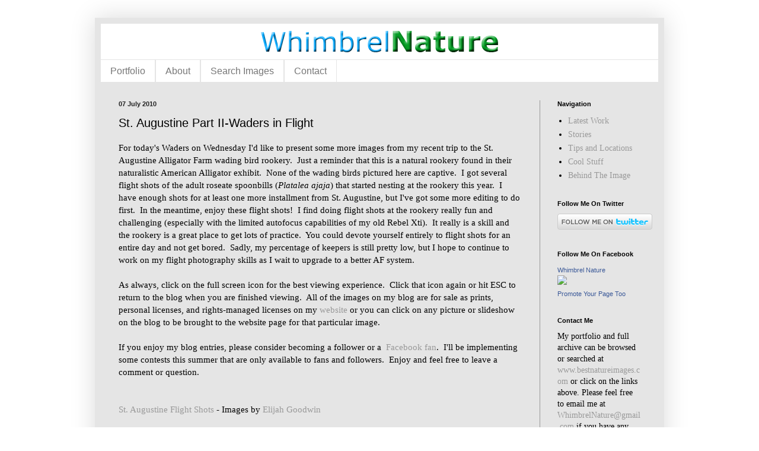

--- FILE ---
content_type: text/html; charset=UTF-8
request_url: https://blog.bestnatureimages.com/2010/07/st-augustine-part-ii-waders-in-flight.html
body_size: 14749
content:
<!DOCTYPE html>
<html class='v2' dir='ltr' lang='en'>
<head>
<link href='https://www.blogger.com/static/v1/widgets/335934321-css_bundle_v2.css' rel='stylesheet' type='text/css'/>
<meta content='width=1100' name='viewport'/>
<meta content='text/html; charset=UTF-8' http-equiv='Content-Type'/>
<meta content='blogger' name='generator'/>
<link href='https://blog.bestnatureimages.com/favicon.ico' rel='icon' type='image/x-icon'/>
<link href='https://blog.bestnatureimages.com/2010/07/st-augustine-part-ii-waders-in-flight.html' rel='canonical'/>
<link rel="alternate" type="application/atom+xml" title="Whimbrel Nature - Atom" href="https://blog.bestnatureimages.com/feeds/posts/default" />
<link rel="alternate" type="application/rss+xml" title="Whimbrel Nature - RSS" href="https://blog.bestnatureimages.com/feeds/posts/default?alt=rss" />
<link rel="service.post" type="application/atom+xml" title="Whimbrel Nature - Atom" href="https://www.blogger.com/feeds/1739575201086830963/posts/default" />

<link rel="alternate" type="application/atom+xml" title="Whimbrel Nature - Atom" href="https://blog.bestnatureimages.com/feeds/2130238092250443869/comments/default" />
<!--Can't find substitution for tag [blog.ieCssRetrofitLinks]-->
<link href='http://www.photoshelter.com/gal-kimg-get/G0000ZqB2Rfv1vaM/s/400/400' rel='image_src'/>
<meta content='https://blog.bestnatureimages.com/2010/07/st-augustine-part-ii-waders-in-flight.html' property='og:url'/>
<meta content='St. Augustine Part II-Waders in Flight' property='og:title'/>
<meta content='For today&#39;s Waders on Wednesday I&#39;d like to present some more images from my recent trip to the St. Augustine Alligator Farm wading bird roo...' property='og:description'/>
<meta content='https://lh3.googleusercontent.com/blogger_img_proxy/AEn0k_scc1WN7yEvLl-zGH9QPhoeW0gl8_W8UFdPPYHp9NqOH4by5cqg1GmArxlPVXVgVUZstsJihqw2HiZbH1VjCVLDR6oFdcjkvmtuS6QErz4yYoEoAs-0uzD0FqZcGVTiWKASyj4fjW4=w1200-h630-p-k-no-nu' property='og:image'/>
<title>Whimbrel Nature: St. Augustine Part II-Waders in Flight</title>
<style id='page-skin-1' type='text/css'><!--
/*
-----------------------------------------------
Blogger Template Style
Name:     Simple
Designer: Blogger
URL:      www.blogger.com
----------------------------------------------- */
/* Content
----------------------------------------------- */
body {
font: normal normal 14px 'Times New Roman', Times, FreeSerif, serif;;
color: #000000;
background: #ffffff none repeat scroll top left;
padding: 0 40px 40px 40px;
}
html body .region-inner {
min-width: 0;
max-width: 100%;
width: auto;
}
h2 {
font-size: 22px;
}
a:link {
text-decoration:none;
color: #999999;
}
a:visited {
text-decoration:none;
color: #777777;
}
a:hover {
text-decoration:underline;
color: #000000;
}
.body-fauxcolumn-outer .fauxcolumn-inner {
background: transparent none repeat scroll top left;
_background-image: none;
}
.body-fauxcolumn-outer .cap-top {
position: absolute;
z-index: 1;
height: 400px;
width: 100%;
}
.body-fauxcolumn-outer .cap-top .cap-left {
width: 100%;
background: transparent none repeat-x scroll top left;
_background-image: none;
}
.content-outer {
-moz-box-shadow: 0 0 40px rgba(0, 0, 0, .15);
-webkit-box-shadow: 0 0 5px rgba(0, 0, 0, .15);
-goog-ms-box-shadow: 0 0 10px #333333;
box-shadow: 0 0 40px rgba(0, 0, 0, .15);
margin-bottom: 1px;
}
.content-inner {
padding: 10px 10px;
}
.content-inner {
background-color: #e5e5e5;
}
/* Header
----------------------------------------------- */
.header-outer {
background: #ffffff none repeat-x scroll 0 -400px;
_background-image: none;
}
.Header h1 {
font: normal normal 50px 'Times New Roman', Times, FreeSerif, serif;;
color: #000000;
text-shadow: -1px -1px 1px rgba(0, 0, 0, .2);
}
.Header h1 a {
color: #000000;
}
.Header .description {
font-size: 140%;
color: #000000;
}
.header-inner .Header .titlewrapper {
padding: 22px 30px;
}
.header-inner .Header .descriptionwrapper {
padding: 0 30px;
}
/* Tabs
----------------------------------------------- */
.tabs-inner .section:first-child {
border-top: 1px solid #e5e5e5;
}
.tabs-inner .section:first-child ul {
margin-top: -1px;
border-top: 1px solid #e5e5e5;
border-left: 0 solid #e5e5e5;
border-right: 0 solid #e5e5e5;
}
.tabs-inner .widget ul {
background: #ffffff url(//www.blogblog.com/1kt/simple/gradients_light.png) repeat-x scroll 0 -800px;
_background-image: none;
border-bottom: 1px solid #e5e5e5;
margin-top: 0;
margin-left: -30px;
margin-right: -30px;
}
.tabs-inner .widget li a {
display: inline-block;
padding: .6em 1em;
font: normal normal 16px Verdana, Geneva, sans-serif;
color: #777777;
border-left: 1px solid #e5e5e5;
border-right: 1px solid #e5e5e5;
}
.tabs-inner .widget li:first-child a {
border-left: none;
}
.tabs-inner .widget li.selected a, .tabs-inner .widget li a:hover {
color: #000000;
background-color: #f3f3f3;
text-decoration: none;
}
/* Columns
----------------------------------------------- */
.main-outer {
border-top: 0 solid #999999;
}
.fauxcolumn-left-outer .fauxcolumn-inner {
border-right: 1px solid #999999;
}
.fauxcolumn-right-outer .fauxcolumn-inner {
border-left: 1px solid #999999;
}
/* Headings
----------------------------------------------- */
div.widget > h2,
div.widget h2.title {
margin: 0 0 1em 0;
font: normal bold 11px Arial, Tahoma, Helvetica, FreeSans, sans-serif;;
color: #000000;
}
/* Widgets
----------------------------------------------- */
.widget .zippy {
color: #222222;
text-shadow: 2px 2px 1px rgba(0, 0, 0, .1);
}
.widget .popular-posts ul {
list-style: none;
}
/* Posts
----------------------------------------------- */
h2.date-header {
font: normal bold 11px Arial, Tahoma, Helvetica, FreeSans, sans-serif;
}
.date-header span {
background-color: transparent;
color: #222222;
padding: inherit;
letter-spacing: inherit;
margin: inherit;
}
.main-inner {
padding-top: 30px;
padding-bottom: 30px;
}
.main-inner .column-center-inner {
padding: 0 15px;
}
.main-inner .column-center-inner .section {
margin: 0 15px;
}
.post {
margin: 0 0 25px 0;
}
h3.post-title, .comments h4 {
font: normal normal 20px Verdana, Geneva, sans-serif;
margin: .75em 0 0;
}
.post-body {
font-size: 110%;
line-height: 1.4;
position: relative;
}
.post-body img, .post-body .tr-caption-container, .Profile img, .Image img,
.BlogList .item-thumbnail img {
padding: 2px;
background: #ffffff;
border: 1px solid #e5e5e5;
-moz-box-shadow: 1px 1px 5px rgba(0, 0, 0, .1);
-webkit-box-shadow: 1px 1px 5px rgba(0, 0, 0, .1);
box-shadow: 1px 1px 5px rgba(0, 0, 0, .1);
}
.post-body img, .post-body .tr-caption-container {
padding: 5px;
}
.post-body .tr-caption-container {
color: #000000;
}
.post-body .tr-caption-container img {
padding: 0;
background: transparent;
border: none;
-moz-box-shadow: 0 0 0 rgba(0, 0, 0, .1);
-webkit-box-shadow: 0 0 0 rgba(0, 0, 0, .1);
box-shadow: 0 0 0 rgba(0, 0, 0, .1);
}
.post-header {
margin: 0 0 1.5em;
line-height: 1.6;
font-size: 90%;
}
.post-footer {
margin: 20px -2px 0;
padding: 5px 10px;
color: #000000;
background-color: #ffffff;
border-bottom: 1px solid #e5e5e5;
line-height: 1.6;
font-size: 90%;
}
#comments .comment-author {
padding-top: 1.5em;
border-top: 1px solid #999999;
background-position: 0 1.5em;
}
#comments .comment-author:first-child {
padding-top: 0;
border-top: none;
}
.avatar-image-container {
margin: .2em 0 0;
}
#comments .avatar-image-container img {
border: 1px solid #e5e5e5;
}
/* Comments
----------------------------------------------- */
.comments .comments-content .icon.blog-author {
background-repeat: no-repeat;
background-image: url([data-uri]);
}
.comments .comments-content .loadmore a {
border-top: 1px solid #222222;
border-bottom: 1px solid #222222;
}
.comments .comment-thread.inline-thread {
background-color: #ffffff;
}
.comments .continue {
border-top: 2px solid #222222;
}
/* Accents
---------------------------------------------- */
.section-columns td.columns-cell {
border-left: 1px solid #999999;
}
.blog-pager {
background: transparent none no-repeat scroll top center;
}
.blog-pager-older-link, .home-link,
.blog-pager-newer-link {
background-color: #e5e5e5;
padding: 5px;
}
.footer-outer {
border-top: 0 dashed #bbbbbb;
}
/* Mobile
----------------------------------------------- */
body.mobile  {
background-size: auto;
}
.mobile .body-fauxcolumn-outer {
background: transparent none repeat scroll top left;
}
.mobile .body-fauxcolumn-outer .cap-top {
background-size: 100% auto;
}
.mobile .content-outer {
-webkit-box-shadow: 0 0 3px rgba(0, 0, 0, .15);
box-shadow: 0 0 3px rgba(0, 0, 0, .15);
}
.mobile .tabs-inner .widget ul {
margin-left: 0;
margin-right: 0;
}
.mobile .post {
margin: 0;
}
.mobile .main-inner .column-center-inner .section {
margin: 0;
}
.mobile .date-header span {
padding: 0.1em 10px;
margin: 0 -10px;
}
.mobile h3.post-title {
margin: 0;
}
.mobile .blog-pager {
background: transparent none no-repeat scroll top center;
}
.mobile .footer-outer {
border-top: none;
}
.mobile .main-inner, .mobile .footer-inner {
background-color: #e5e5e5;
}
.mobile-index-contents {
color: #000000;
}
.mobile-link-button {
background-color: #999999;
}
.mobile-link-button a:link, .mobile-link-button a:visited {
color: #ffffff;
}
.mobile .tabs-inner .section:first-child {
border-top: none;
}
.mobile .tabs-inner .PageList .widget-content {
background-color: #f3f3f3;
color: #000000;
border-top: 1px solid #e5e5e5;
border-bottom: 1px solid #e5e5e5;
}
.mobile .tabs-inner .PageList .widget-content .pagelist-arrow {
border-left: 1px solid #e5e5e5;
}
#Header1_headerimg {margin:0 auto;}
.Header {
text-align: center; font-size:24px;
}
.post-body img, .post-body .tr-caption-container, .Profile img, .Image img,
.BlogList .item-thumbnail img {
padding: 0 !important;
border: none !important;
background: none !important;
-moz-box-shadow: 0px 0px 0px transparent !important;
-webkit-box-shadow: 0px 0px 0px transparent !important;
box-shadow: 0px 0px 0px transparent !important;
}
--></style>
<style id='template-skin-1' type='text/css'><!--
body {
min-width: 960px;
}
.content-outer, .content-fauxcolumn-outer, .region-inner {
min-width: 960px;
max-width: 960px;
_width: 960px;
}
.main-inner .columns {
padding-left: 0;
padding-right: 200px;
}
.main-inner .fauxcolumn-center-outer {
left: 0;
right: 200px;
/* IE6 does not respect left and right together */
_width: expression(this.parentNode.offsetWidth -
parseInt("0") -
parseInt("200px") + 'px');
}
.main-inner .fauxcolumn-left-outer {
width: 0;
}
.main-inner .fauxcolumn-right-outer {
width: 200px;
}
.main-inner .column-left-outer {
width: 0;
right: 100%;
margin-left: -0;
}
.main-inner .column-right-outer {
width: 200px;
margin-right: -200px;
}
#layout {
min-width: 0;
}
#layout .content-outer {
min-width: 0;
width: 800px;
}
#layout .region-inner {
min-width: 0;
width: auto;
}
body#layout div.add_widget {
padding: 8px;
}
body#layout div.add_widget a {
margin-left: 32px;
}
--></style>
<link href='https://www.blogger.com/dyn-css/authorization.css?targetBlogID=1739575201086830963&amp;zx=750a806d-40da-4f31-ba26-45371e7cd3cc' media='none' onload='if(media!=&#39;all&#39;)media=&#39;all&#39;' rel='stylesheet'/><noscript><link href='https://www.blogger.com/dyn-css/authorization.css?targetBlogID=1739575201086830963&amp;zx=750a806d-40da-4f31-ba26-45371e7cd3cc' rel='stylesheet'/></noscript>
<meta name='google-adsense-platform-account' content='ca-host-pub-1556223355139109'/>
<meta name='google-adsense-platform-domain' content='blogspot.com'/>

</head>
<body class='loading variant-pale'>
<div class='navbar no-items section' id='navbar' name='Navbar'>
</div>
<div class='body-fauxcolumns'>
<div class='fauxcolumn-outer body-fauxcolumn-outer'>
<div class='cap-top'>
<div class='cap-left'></div>
<div class='cap-right'></div>
</div>
<div class='fauxborder-left'>
<div class='fauxborder-right'></div>
<div class='fauxcolumn-inner'>
</div>
</div>
<div class='cap-bottom'>
<div class='cap-left'></div>
<div class='cap-right'></div>
</div>
</div>
</div>
<div class='content'>
<div class='content-fauxcolumns'>
<div class='fauxcolumn-outer content-fauxcolumn-outer'>
<div class='cap-top'>
<div class='cap-left'></div>
<div class='cap-right'></div>
</div>
<div class='fauxborder-left'>
<div class='fauxborder-right'></div>
<div class='fauxcolumn-inner'>
</div>
</div>
<div class='cap-bottom'>
<div class='cap-left'></div>
<div class='cap-right'></div>
</div>
</div>
</div>
<div class='content-outer'>
<div class='content-cap-top cap-top'>
<div class='cap-left'></div>
<div class='cap-right'></div>
</div>
<div class='fauxborder-left content-fauxborder-left'>
<div class='fauxborder-right content-fauxborder-right'></div>
<div class='content-inner'>
<header>
<div class='header-outer'>
<div class='header-cap-top cap-top'>
<div class='cap-left'></div>
<div class='cap-right'></div>
</div>
<div class='fauxborder-left header-fauxborder-left'>
<div class='fauxborder-right header-fauxborder-right'></div>
<div class='region-inner header-inner'>
<div class='header section' id='header' name='Header'><div class='widget Header' data-version='1' id='Header1'>
<div id='header-inner'>
<a href='http://www.bestnatureimages.com' style='display: block'>
<img alt='Whimbrel Nature' height='60px; ' id='Header1_headerimg' src='https://blogger.googleusercontent.com/img/b/R29vZ2xl/AVvXsEgUG_W3CtX7dB5zH_yJnnVX_BmAEwQNWKHHSynQcoErf40DLnv1uAoCKZC1ya6kglcOyt704HmBkM_vxAiTdfURTOKCxEBTAaguVV5CN9AgySNSNfw2SUiQhS6xfzx_lZmGnyBsQnT0aCo/s1600/WhimbrelNatureLogo2.png' style='display: block' width='400px; '/>
</a>
</div>
</div></div>
</div>
</div>
<div class='header-cap-bottom cap-bottom'>
<div class='cap-left'></div>
<div class='cap-right'></div>
</div>
</div>
</header>
<div class='tabs-outer'>
<div class='tabs-cap-top cap-top'>
<div class='cap-left'></div>
<div class='cap-right'></div>
</div>
<div class='fauxborder-left tabs-fauxborder-left'>
<div class='fauxborder-right tabs-fauxborder-right'></div>
<div class='region-inner tabs-inner'>
<div class='tabs section' id='crosscol' name='Cross-Column'><div class='widget LinkList' data-version='1' id='LinkList1'>
<div class='widget-content'>
<ul>
<li><a href='http://www.bestnatureimages.com/#!/index'>Portfolio</a></li>
<li><a href='http://www.bestnatureimages.com/#!/about'>About</a></li>
<li><a href='http://www.bestnatureimages.com/search-page'>Search Images</a></li>
<li><a href='http://www.bestnatureimages.com/#!/contact'>Contact</a></li>
</ul>
<div class='clear'></div>
</div>
</div></div>
<div class='tabs no-items section' id='crosscol-overflow' name='Cross-Column 2'></div>
</div>
</div>
<div class='tabs-cap-bottom cap-bottom'>
<div class='cap-left'></div>
<div class='cap-right'></div>
</div>
</div>
<div class='main-outer'>
<div class='main-cap-top cap-top'>
<div class='cap-left'></div>
<div class='cap-right'></div>
</div>
<div class='fauxborder-left main-fauxborder-left'>
<div class='fauxborder-right main-fauxborder-right'></div>
<div class='region-inner main-inner'>
<div class='columns fauxcolumns'>
<div class='fauxcolumn-outer fauxcolumn-center-outer'>
<div class='cap-top'>
<div class='cap-left'></div>
<div class='cap-right'></div>
</div>
<div class='fauxborder-left'>
<div class='fauxborder-right'></div>
<div class='fauxcolumn-inner'>
</div>
</div>
<div class='cap-bottom'>
<div class='cap-left'></div>
<div class='cap-right'></div>
</div>
</div>
<div class='fauxcolumn-outer fauxcolumn-left-outer'>
<div class='cap-top'>
<div class='cap-left'></div>
<div class='cap-right'></div>
</div>
<div class='fauxborder-left'>
<div class='fauxborder-right'></div>
<div class='fauxcolumn-inner'>
</div>
</div>
<div class='cap-bottom'>
<div class='cap-left'></div>
<div class='cap-right'></div>
</div>
</div>
<div class='fauxcolumn-outer fauxcolumn-right-outer'>
<div class='cap-top'>
<div class='cap-left'></div>
<div class='cap-right'></div>
</div>
<div class='fauxborder-left'>
<div class='fauxborder-right'></div>
<div class='fauxcolumn-inner'>
</div>
</div>
<div class='cap-bottom'>
<div class='cap-left'></div>
<div class='cap-right'></div>
</div>
</div>
<!-- corrects IE6 width calculation -->
<div class='columns-inner'>
<div class='column-center-outer'>
<div class='column-center-inner'>
<div class='main section' id='main' name='Main'><div class='widget Blog' data-version='1' id='Blog1'>
<div class='blog-posts hfeed'>

          <div class="date-outer">
        
<h2 class='date-header'><span>07 July 2010</span></h2>

          <div class="date-posts">
        
<div class='post-outer'>
<div class='post hentry'>
<a name='2130238092250443869'></a>
<h3 class='post-title entry-title'>
St. Augustine Part II-Waders in Flight
</h3>
<div class='post-header'>
<div class='post-header-line-1'></div>
</div>
<div class='post-body entry-content' id='post-body-2130238092250443869'>
For today's Waders on Wednesday I'd like to present some more images from my recent trip to the St. Augustine Alligator Farm wading bird rookery.&nbsp; Just a reminder that this is a natural rookery found in their naturalistic American Alligator exhibit.&nbsp; None of the wading birds pictured here are captive.&nbsp; I got several flight shots of the adult&nbsp;roseate spoonbills (<em>Platalea ajaja</em>) that started nesting at the rookery this year.&nbsp; I have enough shots for at least one more installment from St. Augustine, but I've got some more editing to do first.&nbsp; In the meantime, enjoy these flight shots!&nbsp; I find doing flight shots at the rookery really fun and challenging (especially with the limited autofocus capabilities of my old Rebel Xti).&nbsp; It really is a skill and the rookery is a great place to get lots of practice.&nbsp; You could devote yourself entirely to flight shots for an entire day and not get bored.&nbsp; Sadly, my percentage of keepers is still pretty low, but I hope to continue to work on my flight photography skills as I wait to upgrade to a better AF system.<br />
<br />
As always, click on the full screen icon for the best viewing experience.&nbsp; Click that icon again or hit ESC to return to the blog when you are finished viewing.&nbsp; All of the images on my blog are for sale as prints, personal licenses, and rights-managed licenses on my <a href="http://www.bestnatureimages.com/">website</a>&nbsp;or you can click on any picture or slideshow on the blog to be brought to the website page for that particular image.<br />
<br />
If you enjoy my blog entries, please consider becoming a follower or a&nbsp; <a href="http://www.facebook.com/pages/Falls-Church-VA/Whimbrel-Nature-Photography/137831907390">Facebook fan</a>.&nbsp; I'll be implementing some contests this summer that are only available to fans and followers.&nbsp; Enjoy and feel free to leave a comment or question.<br />
<br />
<object classid="clsid:D27CDB6E-AE6D-11cf-96B8-444553540000" height="400" width="400"><param name="movie" value="//www.photoshelter.com/swf/CSlideShow.swf?feedSRC=http://www.bestnatureimages.com/gallery/St-Augustine-Flight-Shots/G0000ZqB2Rfv1vaM?feed%3Djson"></param>
<param name="wmode" value="opaque"></param>
<param name="allowScriptAccess" value="always"></param>
<param name="allowFullScreen" value="true"></param>
<param name="bgColor" value="#AAAAAA"></param>
<param name="flashvars" value="target=_self&f_l=t&f_fscr=t&f_tb=f&f_bb=t&f_bbl=f&f_fss=f&f_2up=f&f_crp=f&f_wm=t&f_s2f=t&f_emb=t&f_cap=t&f_sln=t&imgT=casc&cred=iptc&trans=xfade&f_link=t&f_smooth=f&f_mtrx=t&tbs=5000&f_ap=t&f_up=f"></param>
<!--[if !IE]><!--><object data="http://www.photoshelter.com/swf/CSlideShow.swf?feedSRC=http%3A//www.bestnatureimages.com/gallery/St-Augustine-Flight-Shots/G0000ZqB2Rfv1vaM%3Ffeed%3Djson" height="400" type="application/x-shockwave-flash" width="400"><param name="wmode" value="opaque"></param>
<param name="allowScriptAccess" value="always"></param>
<param name="allowFullScreen" value="true"></param>
<param name="bgColor" value="#AAAAAA"></param>
<param name="flashvars" value="target=_self&f_l=t&f_fscr=t&f_tb=f&f_bb=t&f_bbl=f&f_fss=f&f_2up=f&f_crp=f&f_wm=t&f_s2f=t&f_emb=t&f_cap=t&f_sln=t&imgT=casc&cred=iptc&trans=xfade&f_link=t&f_smooth=f&f_mtrx=t&tbs=5000&f_ap=t&f_up=f"></param>
<!--<![endif]--><a href="http://www.bestnatureimages.com/gallery/St-Augustine-Flight-Shots/G0000ZqB2Rfv1vaM"><img alt="" src="https://lh3.googleusercontent.com/blogger_img_proxy/AEn0k_scc1WN7yEvLl-zGH9QPhoeW0gl8_W8UFdPPYHp9NqOH4by5cqg1GmArxlPVXVgVUZstsJihqw2HiZbH1VjCVLDR6oFdcjkvmtuS6QErz4yYoEoAs-0uzD0FqZcGVTiWKASyj4fjW4=s0-d"></a><!--[if !IE]><!--></object><!--<![endif]--></object><br />
<a href="http://www.bestnatureimages.com/gallery/St-Augustine-Flight-Shots/G0000ZqB2Rfv1vaM">St. Augustine Flight Shots</a> - Images by <a href="http://www.bestnatureimages.com/">Elijah Goodwin</a>
<div style='clear: both;'></div>
</div>
<div class='post-footer'>
<div class='post-footer-line post-footer-line-1'><span class='post-author vcard'>
Posted by
<span class='fn'>Whimbrel Nature</span>
</span>
<span class='post-timestamp'>
at
<a class='timestamp-link' href='https://blog.bestnatureimages.com/2010/07/st-augustine-part-ii-waders-in-flight.html' rel='bookmark' title='permanent link'><abbr class='published' title='2010-07-07T21:08:00-04:00'>9:08&#8239;PM</abbr></a>
</span>
<span class='post-comment-link'>
</span>
<span class='post-icons'>
<span class='item-action'>
<a href='https://www.blogger.com/email-post/1739575201086830963/2130238092250443869' title='Email Post'>
<img alt="" class="icon-action" height="13" src="//img1.blogblog.com/img/icon18_email.gif" width="18">
</a>
</span>
<span class='item-control blog-admin pid-478875714'>
<a href='https://www.blogger.com/post-edit.g?blogID=1739575201086830963&postID=2130238092250443869&from=pencil' title='Edit Post'>
<img alt='' class='icon-action' height='18' src='https://resources.blogblog.com/img/icon18_edit_allbkg.gif' width='18'/>
</a>
</span>
</span>
<div class='post-share-buttons goog-inline-block'>
<a class='goog-inline-block share-button sb-email' href='https://www.blogger.com/share-post.g?blogID=1739575201086830963&postID=2130238092250443869&target=email' target='_blank' title='Email This'><span class='share-button-link-text'>Email This</span></a><a class='goog-inline-block share-button sb-blog' href='https://www.blogger.com/share-post.g?blogID=1739575201086830963&postID=2130238092250443869&target=blog' onclick='window.open(this.href, "_blank", "height=270,width=475"); return false;' target='_blank' title='BlogThis!'><span class='share-button-link-text'>BlogThis!</span></a><a class='goog-inline-block share-button sb-twitter' href='https://www.blogger.com/share-post.g?blogID=1739575201086830963&postID=2130238092250443869&target=twitter' target='_blank' title='Share to X'><span class='share-button-link-text'>Share to X</span></a><a class='goog-inline-block share-button sb-facebook' href='https://www.blogger.com/share-post.g?blogID=1739575201086830963&postID=2130238092250443869&target=facebook' onclick='window.open(this.href, "_blank", "height=430,width=640"); return false;' target='_blank' title='Share to Facebook'><span class='share-button-link-text'>Share to Facebook</span></a><a class='goog-inline-block share-button sb-pinterest' href='https://www.blogger.com/share-post.g?blogID=1739575201086830963&postID=2130238092250443869&target=pinterest' target='_blank' title='Share to Pinterest'><span class='share-button-link-text'>Share to Pinterest</span></a>
</div>
</div>
<div class='post-footer-line post-footer-line-2'><span class='post-labels'>
Labels:
<a href='https://blog.bestnatureimages.com/search/label/Latest%20Work' rel='tag'>Latest Work</a>
</span>
</div>
<div class='post-footer-line post-footer-line-3'></div>
</div>
</div>
<div class='comments' id='comments'>
<a name='comments'></a>
<h4>3 comments:</h4>
<div class='comments-content'>
<script async='async' src='' type='text/javascript'></script>
<script type='text/javascript'>
    (function() {
      var items = null;
      var msgs = null;
      var config = {};

// <![CDATA[
      var cursor = null;
      if (items && items.length > 0) {
        cursor = parseInt(items[items.length - 1].timestamp) + 1;
      }

      var bodyFromEntry = function(entry) {
        var text = (entry &&
                    ((entry.content && entry.content.$t) ||
                     (entry.summary && entry.summary.$t))) ||
            '';
        if (entry && entry.gd$extendedProperty) {
          for (var k in entry.gd$extendedProperty) {
            if (entry.gd$extendedProperty[k].name == 'blogger.contentRemoved') {
              return '<span class="deleted-comment">' + text + '</span>';
            }
          }
        }
        return text;
      }

      var parse = function(data) {
        cursor = null;
        var comments = [];
        if (data && data.feed && data.feed.entry) {
          for (var i = 0, entry; entry = data.feed.entry[i]; i++) {
            var comment = {};
            // comment ID, parsed out of the original id format
            var id = /blog-(\d+).post-(\d+)/.exec(entry.id.$t);
            comment.id = id ? id[2] : null;
            comment.body = bodyFromEntry(entry);
            comment.timestamp = Date.parse(entry.published.$t) + '';
            if (entry.author && entry.author.constructor === Array) {
              var auth = entry.author[0];
              if (auth) {
                comment.author = {
                  name: (auth.name ? auth.name.$t : undefined),
                  profileUrl: (auth.uri ? auth.uri.$t : undefined),
                  avatarUrl: (auth.gd$image ? auth.gd$image.src : undefined)
                };
              }
            }
            if (entry.link) {
              if (entry.link[2]) {
                comment.link = comment.permalink = entry.link[2].href;
              }
              if (entry.link[3]) {
                var pid = /.*comments\/default\/(\d+)\?.*/.exec(entry.link[3].href);
                if (pid && pid[1]) {
                  comment.parentId = pid[1];
                }
              }
            }
            comment.deleteclass = 'item-control blog-admin';
            if (entry.gd$extendedProperty) {
              for (var k in entry.gd$extendedProperty) {
                if (entry.gd$extendedProperty[k].name == 'blogger.itemClass') {
                  comment.deleteclass += ' ' + entry.gd$extendedProperty[k].value;
                } else if (entry.gd$extendedProperty[k].name == 'blogger.displayTime') {
                  comment.displayTime = entry.gd$extendedProperty[k].value;
                }
              }
            }
            comments.push(comment);
          }
        }
        return comments;
      };

      var paginator = function(callback) {
        if (hasMore()) {
          var url = config.feed + '?alt=json&v=2&orderby=published&reverse=false&max-results=50';
          if (cursor) {
            url += '&published-min=' + new Date(cursor).toISOString();
          }
          window.bloggercomments = function(data) {
            var parsed = parse(data);
            cursor = parsed.length < 50 ? null
                : parseInt(parsed[parsed.length - 1].timestamp) + 1
            callback(parsed);
            window.bloggercomments = null;
          }
          url += '&callback=bloggercomments';
          var script = document.createElement('script');
          script.type = 'text/javascript';
          script.src = url;
          document.getElementsByTagName('head')[0].appendChild(script);
        }
      };
      var hasMore = function() {
        return !!cursor;
      };
      var getMeta = function(key, comment) {
        if ('iswriter' == key) {
          var matches = !!comment.author
              && comment.author.name == config.authorName
              && comment.author.profileUrl == config.authorUrl;
          return matches ? 'true' : '';
        } else if ('deletelink' == key) {
          return config.baseUri + '/comment/delete/'
               + config.blogId + '/' + comment.id;
        } else if ('deleteclass' == key) {
          return comment.deleteclass;
        }
        return '';
      };

      var replybox = null;
      var replyUrlParts = null;
      var replyParent = undefined;

      var onReply = function(commentId, domId) {
        if (replybox == null) {
          // lazily cache replybox, and adjust to suit this style:
          replybox = document.getElementById('comment-editor');
          if (replybox != null) {
            replybox.height = '250px';
            replybox.style.display = 'block';
            replyUrlParts = replybox.src.split('#');
          }
        }
        if (replybox && (commentId !== replyParent)) {
          replybox.src = '';
          document.getElementById(domId).insertBefore(replybox, null);
          replybox.src = replyUrlParts[0]
              + (commentId ? '&parentID=' + commentId : '')
              + '#' + replyUrlParts[1];
          replyParent = commentId;
        }
      };

      var hash = (window.location.hash || '#').substring(1);
      var startThread, targetComment;
      if (/^comment-form_/.test(hash)) {
        startThread = hash.substring('comment-form_'.length);
      } else if (/^c[0-9]+$/.test(hash)) {
        targetComment = hash.substring(1);
      }

      // Configure commenting API:
      var configJso = {
        'maxDepth': config.maxThreadDepth
      };
      var provider = {
        'id': config.postId,
        'data': items,
        'loadNext': paginator,
        'hasMore': hasMore,
        'getMeta': getMeta,
        'onReply': onReply,
        'rendered': true,
        'initComment': targetComment,
        'initReplyThread': startThread,
        'config': configJso,
        'messages': msgs
      };

      var render = function() {
        if (window.goog && window.goog.comments) {
          var holder = document.getElementById('comment-holder');
          window.goog.comments.render(holder, provider);
        }
      };

      // render now, or queue to render when library loads:
      if (window.goog && window.goog.comments) {
        render();
      } else {
        window.goog = window.goog || {};
        window.goog.comments = window.goog.comments || {};
        window.goog.comments.loadQueue = window.goog.comments.loadQueue || [];
        window.goog.comments.loadQueue.push(render);
      }
    })();
// ]]>
  </script>
<div id='comment-holder'>
<div class="comment-thread toplevel-thread"><ol id="top-ra"><li class="comment" id="c2053550614630150797"><div class="avatar-image-container"><img src="//www.blogger.com/img/blogger_logo_round_35.png" alt=""/></div><div class="comment-block"><div class="comment-header"><cite class="user"><a href="https://www.blogger.com/profile/07617128767655910810" rel="nofollow">Kerri Farley</a></cite><span class="icon user "></span><span class="datetime secondary-text"><a rel="nofollow" href="https://blog.bestnatureimages.com/2010/07/st-augustine-part-ii-waders-in-flight.html?showComment=1278596041985#c2053550614630150797">08 July, 2010 09:34</a></span></div><p class="comment-content">Absolutely amazing! WOW!</p><span class="comment-actions secondary-text"><a class="comment-reply" target="_self" data-comment-id="2053550614630150797">Reply</a><span class="item-control blog-admin blog-admin pid-1005728772"><a target="_self" href="https://www.blogger.com/comment/delete/1739575201086830963/2053550614630150797">Delete</a></span></span></div><div class="comment-replies"><div id="c2053550614630150797-rt" class="comment-thread inline-thread hidden"><span class="thread-toggle thread-expanded"><span class="thread-arrow"></span><span class="thread-count"><a target="_self">Replies</a></span></span><ol id="c2053550614630150797-ra" class="thread-chrome thread-expanded"><div></div><div id="c2053550614630150797-continue" class="continue"><a class="comment-reply" target="_self" data-comment-id="2053550614630150797">Reply</a></div></ol></div></div><div class="comment-replybox-single" id="c2053550614630150797-ce"></div></li><li class="comment" id="c2038810673860928407"><div class="avatar-image-container"><img src="//www.blogger.com/img/blogger_logo_round_35.png" alt=""/></div><div class="comment-block"><div class="comment-header"><cite class="user"><a href="https://www.blogger.com/profile/12909584190910468971" rel="nofollow">Whimbrel Nature</a></cite><span class="icon user blog-author"></span><span class="datetime secondary-text"><a rel="nofollow" href="https://blog.bestnatureimages.com/2010/07/st-augustine-part-ii-waders-in-flight.html?showComment=1278597952214#c2038810673860928407">08 July, 2010 10:05</a></span></div><p class="comment-content">Thanks Kerri.  I appreciate the kind comments.  I still don&#39;t think I&#39;ve captured a slam dunk roseate spoonbill flight shot, but that gives me something to look forward to/work on next year...</p><span class="comment-actions secondary-text"><a class="comment-reply" target="_self" data-comment-id="2038810673860928407">Reply</a><span class="item-control blog-admin blog-admin pid-478875714"><a target="_self" href="https://www.blogger.com/comment/delete/1739575201086830963/2038810673860928407">Delete</a></span></span></div><div class="comment-replies"><div id="c2038810673860928407-rt" class="comment-thread inline-thread hidden"><span class="thread-toggle thread-expanded"><span class="thread-arrow"></span><span class="thread-count"><a target="_self">Replies</a></span></span><ol id="c2038810673860928407-ra" class="thread-chrome thread-expanded"><div></div><div id="c2038810673860928407-continue" class="continue"><a class="comment-reply" target="_self" data-comment-id="2038810673860928407">Reply</a></div></ol></div></div><div class="comment-replybox-single" id="c2038810673860928407-ce"></div></li><li class="comment" id="c6626447519596665363"><div class="avatar-image-container"><img src="//blogger.googleusercontent.com/img/b/R29vZ2xl/AVvXsEj-HJswdefxP0ePM_ucfSOm1JIBqY-7eQI1WO-L3QS-JzAcHK44GNMVRygFHmP6PoBefQZ54l3kz5zm80ZTxQSWhk7IJCaXoneWvXWomO47koJNGYCRu1cuHC_s6vduvw/s45-c/b.jpg" alt=""/></div><div class="comment-block"><div class="comment-header"><cite class="user"><a href="https://www.blogger.com/profile/08443021567527090267" rel="nofollow">Pescalune</a></cite><span class="icon user "></span><span class="datetime secondary-text"><a rel="nofollow" href="https://blog.bestnatureimages.com/2010/07/st-augustine-part-ii-waders-in-flight.html?showComment=1278745510889#c6626447519596665363">10 July, 2010 03:05</a></span></div><p class="comment-content">What a shot ! It&#39;s an absolute beauty !<br>And to see such one in pink is quite amazing - we have the same here ... but they are just white ;)</p><span class="comment-actions secondary-text"><a class="comment-reply" target="_self" data-comment-id="6626447519596665363">Reply</a><span class="item-control blog-admin blog-admin pid-955786790"><a target="_self" href="https://www.blogger.com/comment/delete/1739575201086830963/6626447519596665363">Delete</a></span></span></div><div class="comment-replies"><div id="c6626447519596665363-rt" class="comment-thread inline-thread hidden"><span class="thread-toggle thread-expanded"><span class="thread-arrow"></span><span class="thread-count"><a target="_self">Replies</a></span></span><ol id="c6626447519596665363-ra" class="thread-chrome thread-expanded"><div></div><div id="c6626447519596665363-continue" class="continue"><a class="comment-reply" target="_self" data-comment-id="6626447519596665363">Reply</a></div></ol></div></div><div class="comment-replybox-single" id="c6626447519596665363-ce"></div></li></ol><div id="top-continue" class="continue"><a class="comment-reply" target="_self">Add comment</a></div><div class="comment-replybox-thread" id="top-ce"></div><div class="loadmore hidden" data-post-id="2130238092250443869"><a target="_self">Load more...</a></div></div>
</div>
</div>
<p class='comment-footer'>
<div class='comment-form'>
<a name='comment-form'></a>
<p>
</p>
<a href='https://www.blogger.com/comment/frame/1739575201086830963?po=2130238092250443869&hl=en&saa=85391&origin=https://blog.bestnatureimages.com' id='comment-editor-src'></a>
<iframe allowtransparency='true' class='blogger-iframe-colorize blogger-comment-from-post' frameborder='0' height='410px' id='comment-editor' name='comment-editor' src='' width='100%'></iframe>
<script src='https://www.blogger.com/static/v1/jsbin/2830521187-comment_from_post_iframe.js' type='text/javascript'></script>
<script type='text/javascript'>
      BLOG_CMT_createIframe('https://www.blogger.com/rpc_relay.html');
    </script>
</div>
</p>
<div id='backlinks-container'>
<div id='Blog1_backlinks-container'>
</div>
</div>
</div>
</div>

        </div></div>
      
</div>
<div class='blog-pager' id='blog-pager'>
<span id='blog-pager-newer-link'>
<a class='blog-pager-newer-link' href='https://blog.bestnatureimages.com/2010/07/and-now-for-something-completely.html' id='Blog1_blog-pager-newer-link' title='Newer Post'>Newer Post</a>
</span>
<span id='blog-pager-older-link'>
<a class='blog-pager-older-link' href='https://blog.bestnatureimages.com/2010/07/macro-monday-big-meadow-adventure.html' id='Blog1_blog-pager-older-link' title='Older Post'>Older Post</a>
</span>
<a class='home-link' href='https://blog.bestnatureimages.com/'>Home</a>
</div>
<div class='clear'></div>
<div class='post-feeds'>
<div class='feed-links'>
Subscribe to:
<a class='feed-link' href='https://blog.bestnatureimages.com/feeds/2130238092250443869/comments/default' target='_blank' type='application/atom+xml'>Post Comments (Atom)</a>
</div>
</div>
</div></div>
</div>
</div>
<div class='column-left-outer'>
<div class='column-left-inner'>
<aside>
</aside>
</div>
</div>
<div class='column-right-outer'>
<div class='column-right-inner'>
<aside>
<div class='sidebar section' id='sidebar-right-1'><div class='widget Label' data-version='1' id='Label1'>
<h2>Navigation</h2>
<div class='widget-content list-label-widget-content'>
<ul>
<li>
<a dir='ltr' href='https://blog.bestnatureimages.com/search/label/Latest%20Work'>Latest Work</a>
</li>
<li>
<a dir='ltr' href='https://blog.bestnatureimages.com/search/label/Stories'>Stories</a>
</li>
<li>
<a dir='ltr' href='https://blog.bestnatureimages.com/search/label/Tips%20and%20Locations'>Tips and Locations</a>
</li>
<li>
<a dir='ltr' href='https://blog.bestnatureimages.com/search/label/Cool%20Stuff'>Cool Stuff</a>
</li>
<li>
<a dir='ltr' href='https://blog.bestnatureimages.com/search/label/Behind%20The%20Image'>Behind The Image</a>
</li>
</ul>
<div class='clear'></div>
</div>
</div><div class='widget HTML' data-version='1' id='HTML4'>
<h2 class='title'>Follow Me On Twitter</h2>
<div class='widget-content'>
<a href="http://www.twitter.com/WhimbrelPhoto"><img src="https://lh3.googleusercontent.com/blogger_img_proxy/AEn0k_tZHeqjOMvP9S8zfc0rXp6SFsddE1PcdKYEpzyrWc-FSRNQSpEGdEaxpZv8xYcvlXPUhm4BikqhehG38WWv2YBI8IWtq_CS-PPHREHMYNajannvvE8Cr8JM9Q=s0-d" alt="Follow WhimbrelPhoto on Twitter"></a>
</div>
<div class='clear'></div>
</div><div class='widget HTML' data-version='1' id='HTML6'>
<h2 class='title'>Follow Me On Facebook</h2>
<div class='widget-content'>
<!-- Facebook Badge START --><a href="https://www.facebook.com/WhimbrelNature" target="_TOP" style="font-family: &quot;lucida grande&quot;,tahoma,verdana,arial,sans-serif; font-size: 11px; font-variant: normal; font-style: normal; font-weight: normal; color: #3B5998; text-decoration: none;" title="Whimbrel Nature">Whimbrel Nature</a><br/><a href="https://www.facebook.com/WhimbrelNature" target="_TOP" title="Whimbrel Nature"><img src="https://badge.facebook.com/badge/137831907390.1821.2007636688.png" style="border: 0px;" /></a><br/><a href="http://www.facebook.com/business/dashboard/" target="_TOP" style="font-family: &quot;lucida grande&quot;,tahoma,verdana,arial,sans-serif; font-size: 11px; font-variant: normal; font-style: normal; font-weight: normal; color: #3B5998; text-decoration: none;" title="Make your own badge!">Promote Your Page Too</a><!-- Facebook Badge END -->
</div>
<div class='clear'></div>
</div><div class='widget Text' data-version='1' id='Text1'>
<h2 class='title'>Contact Me</h2>
<div class='widget-content'>
My portfolio and full archive can be browsed or searched at <a href="http://www.bestnatureimages.com/">www.bestnatureimages.com</a> or click on the links above. Please feel free to email me at <a href="mailto:WhimbrelNature.gmail.com">WhimbrelNature@gmail.com</a> if you have any questions or would like to negotiate a specific use or project.<br />
</div>
<div class='clear'></div>
</div><div class='widget Profile' data-version='1' id='Profile1'>
<h2>About Elijah Goodwin</h2>
<div class='widget-content'>
<dl class='profile-datablock'>
<dt class='profile-data'>
<a class='profile-name-link g-profile' href='https://www.blogger.com/profile/12909584190910468971' rel='author' style='background-image: url(//www.blogger.com/img/logo-16.png);'>
Whimbrel Nature
</a>
</dt>
</dl>
<a class='profile-link' href='https://www.blogger.com/profile/12909584190910468971' rel='author'>View my complete profile</a>
<div class='clear'></div>
</div>
</div><div class='widget HTML' data-version='1' id='HTML8'>
<h2 class='title'>Networked Blogs</h2>
<div class='widget-content'>
<div id='networkedblogs_nwidget_container' style='height:360px;padding-top:10px;'><div id='networkedblogs_nwidget_above'></div><div id='networkedblogs_nwidget_widget' style="border:1px solid #D1D7DF;background-color:#F5F6F9;margin:0px auto;"><div id="networkedblogs_nwidget_logo" style="padding:1px;margin:0px;background-color:#edeff4;text-align:center;height:21px;"><a href="http://networkedblogs.com/" target="_blank" title="NetworkedBlogs"><img style="border: none;" src="https://lh3.googleusercontent.com/blogger_img_proxy/AEn0k_t8zlIljd8XOITYMy28p2bWR6VS5-amw3fvNiQ_auTQ5YjPVdnamqm7zH9vPU5my-JjPQ9nH58a-dnHv59FTOSPB6-O0rYwYZYPx4z1qF2ji4xcJfAk1tKw6qMYDhhA2O0=s0-d" title="NetworkedBlogs"></a></div><div id="networkedblogs_nwidget_body" style="text-align: center;"></div><div id="networkedblogs_nwidget_follow" style="padding:5px;"><a style="display:block;line-height:100%;width:90px;margin:0px auto;padding:4px 8px;text-align:center;background-color:#3b5998;border:1px solid #D9DFEA;border-bottom-color:#0e1f5b;border-right-color:#0e1f5b;color:#FFFFFF;font-family:'lucida grande',tahoma,verdana,arial,sans-serif;font-size:11px;text-decoration:none;" href="http://networkedblogs.com/blog/whimbrel_nature/?ahash=63f09c9c91a8e1406aed0732cc8c5dab">Follow this blog</a></div></div><div id='networkedblogs_nwidget_below'></div></div><script type="text/javascript"><!--
if(typeof(networkedblogs)=="undefined"){networkedblogs = {};networkedblogs.blogId=829513;networkedblogs.shortName="whimbrel_nature";}
--></script><script src="//nwidget.networkedblogs.com/getnetworkwidget?bid=829513" type="text/javascript"></script>
</div>
<div class='clear'></div>
</div><div class='widget BlogArchive' data-version='1' id='BlogArchive1'>
<h2>Archives</h2>
<div class='widget-content'>
<div id='ArchiveList'>
<div id='BlogArchive1_ArchiveList'>
<select id='BlogArchive1_ArchiveMenu'>
<option value=''>Archives</option>
<option value='https://blog.bestnatureimages.com/2018/09/'>September 2018 (1)</option>
<option value='https://blog.bestnatureimages.com/2018/03/'>March 2018 (1)</option>
<option value='https://blog.bestnatureimages.com/2018/01/'>January 2018 (1)</option>
<option value='https://blog.bestnatureimages.com/2017/12/'>December 2017 (1)</option>
<option value='https://blog.bestnatureimages.com/2017/11/'>November 2017 (1)</option>
<option value='https://blog.bestnatureimages.com/2017/10/'>October 2017 (2)</option>
<option value='https://blog.bestnatureimages.com/2017/09/'>September 2017 (2)</option>
<option value='https://blog.bestnatureimages.com/2017/08/'>August 2017 (5)</option>
<option value='https://blog.bestnatureimages.com/2017/07/'>July 2017 (3)</option>
<option value='https://blog.bestnatureimages.com/2017/05/'>May 2017 (1)</option>
<option value='https://blog.bestnatureimages.com/2016/12/'>December 2016 (1)</option>
<option value='https://blog.bestnatureimages.com/2016/05/'>May 2016 (2)</option>
<option value='https://blog.bestnatureimages.com/2016/04/'>April 2016 (1)</option>
<option value='https://blog.bestnatureimages.com/2016/03/'>March 2016 (1)</option>
<option value='https://blog.bestnatureimages.com/2016/02/'>February 2016 (3)</option>
<option value='https://blog.bestnatureimages.com/2016/01/'>January 2016 (3)</option>
<option value='https://blog.bestnatureimages.com/2015/12/'>December 2015 (4)</option>
<option value='https://blog.bestnatureimages.com/2015/11/'>November 2015 (2)</option>
<option value='https://blog.bestnatureimages.com/2015/05/'>May 2015 (3)</option>
<option value='https://blog.bestnatureimages.com/2015/04/'>April 2015 (3)</option>
<option value='https://blog.bestnatureimages.com/2015/03/'>March 2015 (1)</option>
<option value='https://blog.bestnatureimages.com/2015/02/'>February 2015 (1)</option>
<option value='https://blog.bestnatureimages.com/2015/01/'>January 2015 (1)</option>
<option value='https://blog.bestnatureimages.com/2014/12/'>December 2014 (3)</option>
<option value='https://blog.bestnatureimages.com/2014/11/'>November 2014 (4)</option>
<option value='https://blog.bestnatureimages.com/2014/10/'>October 2014 (15)</option>
<option value='https://blog.bestnatureimages.com/2014/05/'>May 2014 (1)</option>
<option value='https://blog.bestnatureimages.com/2014/01/'>January 2014 (1)</option>
<option value='https://blog.bestnatureimages.com/2013/07/'>July 2013 (1)</option>
<option value='https://blog.bestnatureimages.com/2013/05/'>May 2013 (4)</option>
<option value='https://blog.bestnatureimages.com/2013/04/'>April 2013 (3)</option>
<option value='https://blog.bestnatureimages.com/2013/01/'>January 2013 (4)</option>
<option value='https://blog.bestnatureimages.com/2012/08/'>August 2012 (1)</option>
<option value='https://blog.bestnatureimages.com/2012/07/'>July 2012 (4)</option>
<option value='https://blog.bestnatureimages.com/2012/06/'>June 2012 (6)</option>
<option value='https://blog.bestnatureimages.com/2012/05/'>May 2012 (5)</option>
<option value='https://blog.bestnatureimages.com/2012/04/'>April 2012 (6)</option>
<option value='https://blog.bestnatureimages.com/2012/03/'>March 2012 (3)</option>
<option value='https://blog.bestnatureimages.com/2012/01/'>January 2012 (1)</option>
<option value='https://blog.bestnatureimages.com/2011/12/'>December 2011 (4)</option>
<option value='https://blog.bestnatureimages.com/2011/11/'>November 2011 (5)</option>
<option value='https://blog.bestnatureimages.com/2011/08/'>August 2011 (4)</option>
<option value='https://blog.bestnatureimages.com/2011/07/'>July 2011 (1)</option>
<option value='https://blog.bestnatureimages.com/2011/06/'>June 2011 (4)</option>
<option value='https://blog.bestnatureimages.com/2011/05/'>May 2011 (5)</option>
<option value='https://blog.bestnatureimages.com/2011/04/'>April 2011 (3)</option>
<option value='https://blog.bestnatureimages.com/2011/03/'>March 2011 (4)</option>
<option value='https://blog.bestnatureimages.com/2011/02/'>February 2011 (4)</option>
<option value='https://blog.bestnatureimages.com/2011/01/'>January 2011 (4)</option>
<option value='https://blog.bestnatureimages.com/2010/12/'>December 2010 (4)</option>
<option value='https://blog.bestnatureimages.com/2010/11/'>November 2010 (12)</option>
<option value='https://blog.bestnatureimages.com/2010/10/'>October 2010 (2)</option>
<option value='https://blog.bestnatureimages.com/2010/09/'>September 2010 (8)</option>
<option value='https://blog.bestnatureimages.com/2010/08/'>August 2010 (8)</option>
<option value='https://blog.bestnatureimages.com/2010/07/'>July 2010 (10)</option>
<option value='https://blog.bestnatureimages.com/2010/06/'>June 2010 (8)</option>
<option value='https://blog.bestnatureimages.com/2010/05/'>May 2010 (9)</option>
<option value='https://blog.bestnatureimages.com/2010/04/'>April 2010 (10)</option>
<option value='https://blog.bestnatureimages.com/2010/03/'>March 2010 (5)</option>
<option value='https://blog.bestnatureimages.com/2010/02/'>February 2010 (1)</option>
<option value='https://blog.bestnatureimages.com/2010/01/'>January 2010 (4)</option>
<option value='https://blog.bestnatureimages.com/2009/12/'>December 2009 (1)</option>
<option value='https://blog.bestnatureimages.com/2009/11/'>November 2009 (6)</option>
<option value='https://blog.bestnatureimages.com/2009/10/'>October 2009 (1)</option>
<option value='https://blog.bestnatureimages.com/2009/09/'>September 2009 (2)</option>
<option value='https://blog.bestnatureimages.com/2009/07/'>July 2009 (3)</option>
<option value='https://blog.bestnatureimages.com/2009/06/'>June 2009 (2)</option>
<option value='https://blog.bestnatureimages.com/2009/05/'>May 2009 (4)</option>
<option value='https://blog.bestnatureimages.com/2009/04/'>April 2009 (1)</option>
</select>
</div>
</div>
<div class='clear'></div>
</div>
</div></div>
</aside>
</div>
</div>
</div>
<div style='clear: both'></div>
<!-- columns -->
</div>
<!-- main -->
</div>
</div>
<div class='main-cap-bottom cap-bottom'>
<div class='cap-left'></div>
<div class='cap-right'></div>
</div>
</div>
<footer>
<div class='footer-outer'>
<div class='footer-cap-top cap-top'>
<div class='cap-left'></div>
<div class='cap-right'></div>
</div>
<div class='fauxborder-left footer-fauxborder-left'>
<div class='fauxborder-right footer-fauxborder-right'></div>
<div class='region-inner footer-inner'>
<div class='foot section' id='footer-1'><div class='widget Text' data-version='1' id='Text2'>
<div class='widget-content'>
&#169; WHIMBREL NATURE All photographs and written materials appearing on this site are the property of Whimbrel Photography and Elijah Goodwin. They are protected by the US copyright laws and are not to be downloaded or reproduced in any way without the written permission of Whimbrel Nature.<br />
</div>
<div class='clear'></div>
</div></div>
<table border='0' cellpadding='0' cellspacing='0' class='section-columns columns-2'>
<tbody>
<tr>
<td class='first columns-cell'>
<div class='foot no-items section' id='footer-2-1'></div>
</td>
<td class='columns-cell'>
<div class='foot section' id='footer-2-2'><div class='widget HTML' data-version='1' id='HTML7'>
<div class='widget-content'>
<script type="text/javascript">

  var _gaq = _gaq || [];
  _gaq.push(['_setAccount', 'UA-10321993-1']);
  _gaq.push(['_trackPageview']);

  (function() {
    var ga = document.createElement('script'); ga.type = 'text/javascript'; ga.async = true;
    ga.src = ('https:' == document.location.protocol ? 'https://ssl' : 'http://www') + '.google-analytics.com/ga.js';
    var s = document.getElementsByTagName('script')[0]; s.parentNode.insertBefore(ga, s);
  })();

</script>
</div>
<div class='clear'></div>
</div></div>
</td>
</tr>
</tbody>
</table>
<!-- outside of the include in order to lock Attribution widget -->
<div class='foot section' id='footer-3' name='Footer'><div class='widget Attribution' data-version='1' id='Attribution1'>
<div class='widget-content' style='text-align: center;'>
Simple theme. Powered by <a href='https://www.blogger.com' target='_blank'>Blogger</a>.
</div>
<div class='clear'></div>
</div></div>
</div>
</div>
<div class='footer-cap-bottom cap-bottom'>
<div class='cap-left'></div>
<div class='cap-right'></div>
</div>
</div>
</footer>
<!-- content -->
</div>
</div>
<div class='content-cap-bottom cap-bottom'>
<div class='cap-left'></div>
<div class='cap-right'></div>
</div>
</div>
</div>
<script type='text/javascript'>
    window.setTimeout(function() {
        document.body.className = document.body.className.replace('loading', '');
      }, 10);
  </script>

<script type="text/javascript" src="https://www.blogger.com/static/v1/widgets/3845888474-widgets.js"></script>
<script type='text/javascript'>
window['__wavt'] = 'AOuZoY4xLTj1Vkghg1tCN2lbPw4Z9gvttw:1768664696932';_WidgetManager._Init('//www.blogger.com/rearrange?blogID\x3d1739575201086830963','//blog.bestnatureimages.com/2010/07/st-augustine-part-ii-waders-in-flight.html','1739575201086830963');
_WidgetManager._SetDataContext([{'name': 'blog', 'data': {'blogId': '1739575201086830963', 'title': 'Whimbrel Nature', 'url': 'https://blog.bestnatureimages.com/2010/07/st-augustine-part-ii-waders-in-flight.html', 'canonicalUrl': 'https://blog.bestnatureimages.com/2010/07/st-augustine-part-ii-waders-in-flight.html', 'homepageUrl': 'https://blog.bestnatureimages.com/', 'searchUrl': 'https://blog.bestnatureimages.com/search', 'canonicalHomepageUrl': 'https://blog.bestnatureimages.com/', 'blogspotFaviconUrl': 'https://blog.bestnatureimages.com/favicon.ico', 'bloggerUrl': 'https://www.blogger.com', 'hasCustomDomain': true, 'httpsEnabled': true, 'enabledCommentProfileImages': true, 'gPlusViewType': 'FILTERED_POSTMOD', 'adultContent': false, 'analyticsAccountNumber': '', 'encoding': 'UTF-8', 'locale': 'en', 'localeUnderscoreDelimited': 'en', 'languageDirection': 'ltr', 'isPrivate': false, 'isMobile': false, 'isMobileRequest': false, 'mobileClass': '', 'isPrivateBlog': false, 'isDynamicViewsAvailable': true, 'feedLinks': '\x3clink rel\x3d\x22alternate\x22 type\x3d\x22application/atom+xml\x22 title\x3d\x22Whimbrel Nature - Atom\x22 href\x3d\x22https://blog.bestnatureimages.com/feeds/posts/default\x22 /\x3e\n\x3clink rel\x3d\x22alternate\x22 type\x3d\x22application/rss+xml\x22 title\x3d\x22Whimbrel Nature - RSS\x22 href\x3d\x22https://blog.bestnatureimages.com/feeds/posts/default?alt\x3drss\x22 /\x3e\n\x3clink rel\x3d\x22service.post\x22 type\x3d\x22application/atom+xml\x22 title\x3d\x22Whimbrel Nature - Atom\x22 href\x3d\x22https://www.blogger.com/feeds/1739575201086830963/posts/default\x22 /\x3e\n\n\x3clink rel\x3d\x22alternate\x22 type\x3d\x22application/atom+xml\x22 title\x3d\x22Whimbrel Nature - Atom\x22 href\x3d\x22https://blog.bestnatureimages.com/feeds/2130238092250443869/comments/default\x22 /\x3e\n', 'meTag': '', 'adsenseHostId': 'ca-host-pub-1556223355139109', 'adsenseHasAds': false, 'adsenseAutoAds': false, 'boqCommentIframeForm': true, 'loginRedirectParam': '', 'isGoogleEverywhereLinkTooltipEnabled': true, 'view': '', 'dynamicViewsCommentsSrc': '//www.blogblog.com/dynamicviews/4224c15c4e7c9321/js/comments.js', 'dynamicViewsScriptSrc': '//www.blogblog.com/dynamicviews/2dfa401275732ff9', 'plusOneApiSrc': 'https://apis.google.com/js/platform.js', 'disableGComments': true, 'interstitialAccepted': false, 'sharing': {'platforms': [{'name': 'Get link', 'key': 'link', 'shareMessage': 'Get link', 'target': ''}, {'name': 'Facebook', 'key': 'facebook', 'shareMessage': 'Share to Facebook', 'target': 'facebook'}, {'name': 'BlogThis!', 'key': 'blogThis', 'shareMessage': 'BlogThis!', 'target': 'blog'}, {'name': 'X', 'key': 'twitter', 'shareMessage': 'Share to X', 'target': 'twitter'}, {'name': 'Pinterest', 'key': 'pinterest', 'shareMessage': 'Share to Pinterest', 'target': 'pinterest'}, {'name': 'Email', 'key': 'email', 'shareMessage': 'Email', 'target': 'email'}], 'disableGooglePlus': true, 'googlePlusShareButtonWidth': 0, 'googlePlusBootstrap': '\x3cscript type\x3d\x22text/javascript\x22\x3ewindow.___gcfg \x3d {\x27lang\x27: \x27en\x27};\x3c/script\x3e'}, 'hasCustomJumpLinkMessage': false, 'jumpLinkMessage': 'Read more', 'pageType': 'item', 'postId': '2130238092250443869', 'postImageUrl': 'http://www.photoshelter.com/gal-kimg-get/G0000ZqB2Rfv1vaM/s/400/400', 'pageName': 'St. Augustine Part II-Waders in Flight', 'pageTitle': 'Whimbrel Nature: St. Augustine Part II-Waders in Flight'}}, {'name': 'features', 'data': {}}, {'name': 'messages', 'data': {'edit': 'Edit', 'linkCopiedToClipboard': 'Link copied to clipboard!', 'ok': 'Ok', 'postLink': 'Post Link'}}, {'name': 'template', 'data': {'name': 'Simple', 'localizedName': 'Simple', 'isResponsive': false, 'isAlternateRendering': false, 'isCustom': false, 'variant': 'pale', 'variantId': 'pale'}}, {'name': 'view', 'data': {'classic': {'name': 'classic', 'url': '?view\x3dclassic'}, 'flipcard': {'name': 'flipcard', 'url': '?view\x3dflipcard'}, 'magazine': {'name': 'magazine', 'url': '?view\x3dmagazine'}, 'mosaic': {'name': 'mosaic', 'url': '?view\x3dmosaic'}, 'sidebar': {'name': 'sidebar', 'url': '?view\x3dsidebar'}, 'snapshot': {'name': 'snapshot', 'url': '?view\x3dsnapshot'}, 'timeslide': {'name': 'timeslide', 'url': '?view\x3dtimeslide'}, 'isMobile': false, 'title': 'St. Augustine Part II-Waders in Flight', 'description': 'For today\x27s Waders on Wednesday I\x27d like to present some more images from my recent trip to the St. Augustine Alligator Farm wading bird roo...', 'featuredImage': 'https://lh3.googleusercontent.com/blogger_img_proxy/AEn0k_scc1WN7yEvLl-zGH9QPhoeW0gl8_W8UFdPPYHp9NqOH4by5cqg1GmArxlPVXVgVUZstsJihqw2HiZbH1VjCVLDR6oFdcjkvmtuS6QErz4yYoEoAs-0uzD0FqZcGVTiWKASyj4fjW4', 'url': 'https://blog.bestnatureimages.com/2010/07/st-augustine-part-ii-waders-in-flight.html', 'type': 'item', 'isSingleItem': true, 'isMultipleItems': false, 'isError': false, 'isPage': false, 'isPost': true, 'isHomepage': false, 'isArchive': false, 'isLabelSearch': false, 'postId': 2130238092250443869}}]);
_WidgetManager._RegisterWidget('_HeaderView', new _WidgetInfo('Header1', 'header', document.getElementById('Header1'), {}, 'displayModeFull'));
_WidgetManager._RegisterWidget('_LinkListView', new _WidgetInfo('LinkList1', 'crosscol', document.getElementById('LinkList1'), {}, 'displayModeFull'));
_WidgetManager._RegisterWidget('_BlogView', new _WidgetInfo('Blog1', 'main', document.getElementById('Blog1'), {'cmtInteractionsEnabled': false, 'lightboxEnabled': true, 'lightboxModuleUrl': 'https://www.blogger.com/static/v1/jsbin/4049919853-lbx.js', 'lightboxCssUrl': 'https://www.blogger.com/static/v1/v-css/828616780-lightbox_bundle.css'}, 'displayModeFull'));
_WidgetManager._RegisterWidget('_LabelView', new _WidgetInfo('Label1', 'sidebar-right-1', document.getElementById('Label1'), {}, 'displayModeFull'));
_WidgetManager._RegisterWidget('_HTMLView', new _WidgetInfo('HTML4', 'sidebar-right-1', document.getElementById('HTML4'), {}, 'displayModeFull'));
_WidgetManager._RegisterWidget('_HTMLView', new _WidgetInfo('HTML6', 'sidebar-right-1', document.getElementById('HTML6'), {}, 'displayModeFull'));
_WidgetManager._RegisterWidget('_TextView', new _WidgetInfo('Text1', 'sidebar-right-1', document.getElementById('Text1'), {}, 'displayModeFull'));
_WidgetManager._RegisterWidget('_ProfileView', new _WidgetInfo('Profile1', 'sidebar-right-1', document.getElementById('Profile1'), {}, 'displayModeFull'));
_WidgetManager._RegisterWidget('_HTMLView', new _WidgetInfo('HTML8', 'sidebar-right-1', document.getElementById('HTML8'), {}, 'displayModeFull'));
_WidgetManager._RegisterWidget('_BlogArchiveView', new _WidgetInfo('BlogArchive1', 'sidebar-right-1', document.getElementById('BlogArchive1'), {'languageDirection': 'ltr', 'loadingMessage': 'Loading\x26hellip;'}, 'displayModeFull'));
_WidgetManager._RegisterWidget('_TextView', new _WidgetInfo('Text2', 'footer-1', document.getElementById('Text2'), {}, 'displayModeFull'));
_WidgetManager._RegisterWidget('_HTMLView', new _WidgetInfo('HTML7', 'footer-2-2', document.getElementById('HTML7'), {}, 'displayModeFull'));
_WidgetManager._RegisterWidget('_AttributionView', new _WidgetInfo('Attribution1', 'footer-3', document.getElementById('Attribution1'), {}, 'displayModeFull'));
</script>
</body>
</html>